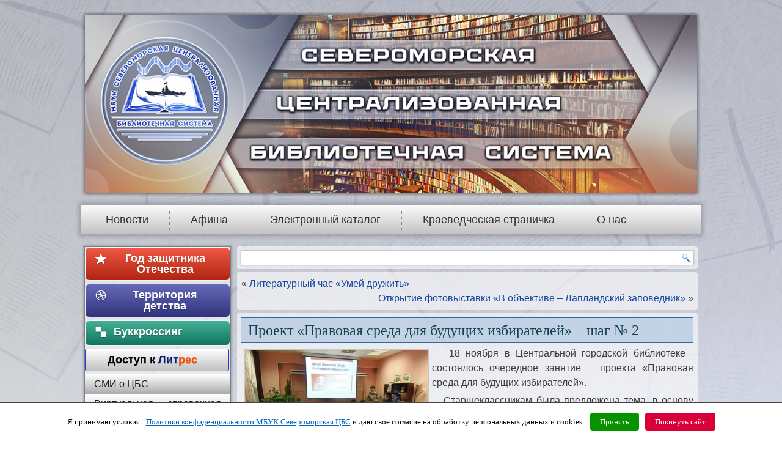

--- FILE ---
content_type: text/html; charset=UTF-8
request_url: https://sevcbs.ru/main/proekt-pravovaya-sreda-dlya-budushhih-izbirateley-shag-2/
body_size: 19141
content:
<!DOCTYPE html>
<html lang="ru-RU" prefix="og: http://ogp.me/ns#">
<head>
<meta 
	name="sputnik-verification" 
	content="UlyykFTmtwRKh9Sj"
/>
<meta name="proculture-verification" content="4c993f7c7d82bf926a3826cb44a3fe77" />
<meta charset="UTF-8" />
<title>Проект «Правовая среда для будущих избирателей» – шаг № 2 | МБУК Североморская ЦБС</title>
<!-- Created by Artisteer v4.1.0.60046 -->
<meta name="viewport" content="initial-scale = 1.0, maximum-scale = 1.0, user-scalable = no, width = device-width">
<!--[if lt IE 9]><script src="https://html5shiv.googlecode.com/svn/trunk/html5.js"></script><![endif]-->

<link rel="stylesheet" href="https://sevcbs.ru/main/wp-content/themes/Theme_1/style.css" media="screen" />
<link rel="pingback" href="https://sevcbs.ru/main/xmlrpc.php" />

<!-- This site is optimized with the Yoast SEO plugin v9.7 - https://yoast.com/wordpress/plugins/seo/ -->
<link rel="canonical" href="https://sevcbs.ru/main/proekt-pravovaya-sreda-dlya-budushhih-izbirateley-shag-2/" />
<meta property="og:locale" content="ru_RU" />
<meta property="og:type" content="article" />
<meta property="og:title" content="Проект «Правовая среда для будущих избирателей» – шаг № 2 | МБУК Североморская ЦБС" />
<meta property="og:description" content="   18 ноября в Центральной городской библиотеке   состоялось очередное занятие   проекта «Правовая среда для будущих избирателей».     Старшеклассникам была предложена тема, в основу которой легла известная сентенция древнеримских юристов «Legalitas regnorum fundamentum» («Законность – основа государства»).  В формате интеллектуальной разминки, познавательного диалога, с помощью собственных знаний и эрудиции  участники проекта знакомились с Конституцией РФ, законотворческим &hellip;" />
<meta property="og:url" content="https://sevcbs.ru/main/proekt-pravovaya-sreda-dlya-budushhih-izbirateley-shag-2/" />
<meta property="og:site_name" content="МБУК Североморская ЦБС" />
<meta property="article:tag" content="ЦГБ им. Л. Крейна" />
<meta property="article:section" content="Новости" />
<meta property="article:published_time" content="2015-11-18T08:00:07+03:00" />
<meta property="article:modified_time" content="2015-11-23T06:19:19+03:00" />
<meta property="og:updated_time" content="2015-11-23T06:19:19+03:00" />
<meta property="og:image" content="https://sevcbs.ru/main/wp-content/uploads/2015/11/Zastavka-300x225.jpg" />
<meta property="og:image:secure_url" content="https://sevcbs.ru/main/wp-content/uploads/2015/11/Zastavka-300x225.jpg" />
<meta name="twitter:card" content="summary_large_image" />
<meta name="twitter:description" content="   18 ноября в Центральной городской библиотеке   состоялось очередное занятие   проекта «Правовая среда для будущих избирателей».     Старшеклассникам была предложена тема, в основу которой легла известная сентенция древнеримских юристов «Legalitas regnorum fundamentum» («Законность – основа государства»).  В формате интеллектуальной разминки, познавательного диалога, с помощью собственных знаний и эрудиции  участники проекта знакомились с Конституцией РФ, законотворческим [&hellip;]" />
<meta name="twitter:title" content="Проект «Правовая среда для будущих избирателей» – шаг № 2 | МБУК Североморская ЦБС" />
<meta name="twitter:image" content="https://sevcbs.ru/main/wp-content/uploads/2015/11/1-Neformalnaya-otsenka-proekta-150x150.jpg" />
<script type='application/ld+json'>{"@context":"https://schema.org","@type":"Organization","url":"https://sevcbs.ru/main/","sameAs":["https://www.youtube.com/channel/UCa4dhbJ1Woo5ketdieaJ27w"],"@id":"https://sevcbs.ru/main/#organization","name":"\u041c\u0443\u043d\u0438\u0446\u0438\u043f\u0430\u043b\u044c\u043d\u043e\u0435 \u0431\u044e\u0434\u0436\u0435\u0442\u043d\u043e\u0435 \u0443\u0447\u0440\u0435\u0436\u0434\u0435\u043d\u0438\u0435 \u043a\u0443\u043b\u044c\u0442\u0443\u0440\u044b \u0421\u0435\u0432\u0435\u0440\u043e\u043c\u043e\u0440\u0441\u043a\u0430\u044f \u0446\u0435\u043d\u0442\u0440\u0430\u043b\u0438\u0437\u043e\u0432\u0430\u043d\u043d\u0430\u044f \u0431\u0438\u0431\u043b\u0438\u043e\u0442\u0435\u0447\u043d\u0430\u044f \u0441\u0438\u0441\u0442\u0435\u043c\u0430","logo":"https://sevcbs.ru/main/wp-content/uploads/2019/03/Logo.png"}</script>
<!-- / Yoast SEO plugin. -->

<link rel='dns-prefetch' href='//s.w.org' />
<link rel="alternate" type="application/rss+xml" title="МБУК Североморская ЦБС &raquo; Лента" href="https://sevcbs.ru/main/feed/" />
<link rel="alternate" type="application/rss+xml" title="МБУК Североморская ЦБС &raquo; Лента комментариев" href="https://sevcbs.ru/main/comments/feed/" />
		<script type="text/javascript">
			window._wpemojiSettings = {"baseUrl":"https:\/\/s.w.org\/images\/core\/emoji\/2.2.1\/72x72\/","ext":".png","svgUrl":"https:\/\/s.w.org\/images\/core\/emoji\/2.2.1\/svg\/","svgExt":".svg","source":{"concatemoji":"https:\/\/sevcbs.ru\/main\/wp-includes\/js\/wp-emoji-release.min.js?ver=4.7.31"}};
			!function(t,a,e){var r,n,i,o=a.createElement("canvas"),l=o.getContext&&o.getContext("2d");function c(t){var e=a.createElement("script");e.src=t,e.defer=e.type="text/javascript",a.getElementsByTagName("head")[0].appendChild(e)}for(i=Array("flag","emoji4"),e.supports={everything:!0,everythingExceptFlag:!0},n=0;n<i.length;n++)e.supports[i[n]]=function(t){var e,a=String.fromCharCode;if(!l||!l.fillText)return!1;switch(l.clearRect(0,0,o.width,o.height),l.textBaseline="top",l.font="600 32px Arial",t){case"flag":return(l.fillText(a(55356,56826,55356,56819),0,0),o.toDataURL().length<3e3)?!1:(l.clearRect(0,0,o.width,o.height),l.fillText(a(55356,57331,65039,8205,55356,57096),0,0),e=o.toDataURL(),l.clearRect(0,0,o.width,o.height),l.fillText(a(55356,57331,55356,57096),0,0),e!==o.toDataURL());case"emoji4":return l.fillText(a(55357,56425,55356,57341,8205,55357,56507),0,0),e=o.toDataURL(),l.clearRect(0,0,o.width,o.height),l.fillText(a(55357,56425,55356,57341,55357,56507),0,0),e!==o.toDataURL()}return!1}(i[n]),e.supports.everything=e.supports.everything&&e.supports[i[n]],"flag"!==i[n]&&(e.supports.everythingExceptFlag=e.supports.everythingExceptFlag&&e.supports[i[n]]);e.supports.everythingExceptFlag=e.supports.everythingExceptFlag&&!e.supports.flag,e.DOMReady=!1,e.readyCallback=function(){e.DOMReady=!0},e.supports.everything||(r=function(){e.readyCallback()},a.addEventListener?(a.addEventListener("DOMContentLoaded",r,!1),t.addEventListener("load",r,!1)):(t.attachEvent("onload",r),a.attachEvent("onreadystatechange",function(){"complete"===a.readyState&&e.readyCallback()})),(r=e.source||{}).concatemoji?c(r.concatemoji):r.wpemoji&&r.twemoji&&(c(r.twemoji),c(r.wpemoji)))}(window,document,window._wpemojiSettings);
		</script>
		<style type="text/css">
img.wp-smiley,
img.emoji {
	display: inline !important;
	border: none !important;
	box-shadow: none !important;
	height: 1em !important;
	width: 1em !important;
	margin: 0 .07em !important;
	vertical-align: -0.1em !important;
	background: none !important;
	padding: 0 !important;
}
</style>
<link rel='stylesheet' id='contact-form-7-css'  href='https://sevcbs.ru/main/wp-content/plugins/contact-form-7/includes/css/styles.css?ver=4.6' type='text/css' media='all' />
<link rel='stylesheet' id='cookielawinfo-style-css'  href='https://sevcbs.ru/main/wp-content/plugins/cookie-law-info/css/cli-style.css?ver=1.6.3' type='text/css' media='all' />
<link rel='stylesheet' id='dedo-css-css'  href='https://sevcbs.ru/main/wp-content/plugins/delightful-downloads/assets/css/delightful-downloads.min.css?ver=1.6.4' type='text/css' media='all' />
<link rel='stylesheet' id='dimage-style-css'  href='https://sevcbs.ru/main/wp-content/plugins/dimage-360/css/dimage-style.css?ver=4.7.31' type='text/css' media='all' />
<link rel='stylesheet' id='vi-style-css'  href='https://sevcbs.ru/main/wp-content/plugins/for-the-visually-impaired/css/styles.css?ver=4.7.31' type='text/css' media='all' />
<style id='vi-style-inline-css' type='text/css'>

		.vi-on-img-button{
  background: url(https://sevcbs.ru/main/wp-content/plugins/for-the-visually-impaired/img/icon_41.png) 100% 100% no-repeat;
  background-size: contain;
    display: inline-block;
    vertical-align: middle;
    height: 41px;
    width: 41px;
    text-decoration: none;
    outline: 0;
		}
#bt_widget-vi-on a {
	text-align: center;
	cursor: pointer;
	background: #dd3333;
	box-shadow: 0 -3px 0 rgba(0, 0, 0, 0.1) inset;
	border: 0 none;
	border-radius: 6px;
	overflow: hidden;
    font-size: 15px;
    padding: 13px 18px 16px;
	text-decoration: none;
	display: inline-block;
	font-family: arial;
    font-weight: 700;
	line-height: 100%;
	text-shadow: 1px 1px 0 rgba(0, 0, 0, 0.12);
	margin-top: -3px;
    color: #000000;
    border-radius: 10px;
    vertical-align:middle;

}


#bt_widget-vi-on a:hover {
	-o-box-shadow: 0 -1px 0 rgba(0, 0, 0, 0.14) inset;
	-moz-box-shadow: 0 -1px 0 rgba(0, 0, 0, 0.14) inset;
	-webkit-box-shadow: 0 -1px 0 rgba(0, 0, 0, 0.14) inset;
	box-shadow: 0 -1px 0 rgba(0, 0, 0, 0.14) inset;
	text-decoration: underline;	
}

#bt_widget-vi-on .vi_widget_img {
    vertical-align:middle;
}
#bt_widget-vi-on  {
	    position: relative;
    top: 0;
    left: 0;
    color: #000000;
    font-size: 18px;
    letter-spacing: 0;
    text-align: center;
}
.vi-close{
	vertical-align: middle;
	text-align: center;
	display: flex;
	justify-content: center;
	align-items: center;
	font-size: 16px;
	text-decoration: none;
	font-weight: bold;
	vertical-align: middle;
	word-break: break-all;
    word-wrap: break-word;

}
.bt_widget-vi{
	vertical-align: middle;
	text-align: center;
	
}
		
		
</style>
<link rel='stylesheet' id='taxonomy-image-plugin-public-css'  href='https://sevcbs.ru/main/wp-content/plugins/taxonomy-images/css/style.css?ver=0.9.6' type='text/css' media='screen' />
<link rel='stylesheet' id='wp-polls-css'  href='https://sevcbs.ru/main/wp-content/plugins/wp-polls/polls-css.css?ver=2.73.2' type='text/css' media='all' />
<style id='wp-polls-inline-css' type='text/css'>
.wp-polls .pollbar {
	margin: 1px;
	font-size: 6px;
	line-height: 8px;
	height: 8px;
	background-image: url('https://sevcbs.ru/main/wp-content/plugins/wp-polls/images/default/pollbg.gif');
	border: 1px solid #c8c8c8;
}

</style>
<link rel='stylesheet' id='wp-syntax-css-css'  href='https://sevcbs.ru/main/wp-content/plugins/wp-syntax/css/wp-syntax.css?ver=1.1' type='text/css' media='all' />
<link rel='stylesheet' id='addtoany-css'  href='https://sevcbs.ru/main/wp-content/plugins/add-to-any/addtoany.min.css?ver=1.14' type='text/css' media='all' />
<!--[if lte IE 7]>
<link rel='stylesheet' id='style.ie7.css-css'  href='https://sevcbs.ru/main/wp-content/themes/Theme_1/style.ie7.css?ver=4.7.31' type='text/css' media='screen' />
<![endif]-->
<link rel='stylesheet' id='style.responsive.css-css'  href='https://sevcbs.ru/main/wp-content/themes/Theme_1/style.responsive.css?ver=4.7.31' type='text/css' media='all' />
<link rel='stylesheet' id='otw-shortcode-general_foundicons-css'  href='https://sevcbs.ru/main/wp-content/plugins/buttons-shortcode-and-widget//include/otw_components/otw_shortcode/css/general_foundicons.css?ver=4.7.31' type='text/css' media='all' />
<link rel='stylesheet' id='otw-shortcode-social_foundicons-css'  href='https://sevcbs.ru/main/wp-content/plugins/buttons-shortcode-and-widget//include/otw_components/otw_shortcode/css/social_foundicons.css?ver=4.7.31' type='text/css' media='all' />
<link rel='stylesheet' id='otw-shortcode-css'  href='https://sevcbs.ru/main/wp-content/plugins/buttons-shortcode-and-widget//include/otw_components/otw_shortcode/css/otw_shortcode.css?ver=4.7.31' type='text/css' media='all' />
<link rel='stylesheet' id='adv-spoiler-css'  href='https://sevcbs.ru/main/wp-content/plugins/advanced-spoiler/css/advanced-spoiler.css?ver=2.02' type='text/css' media='all' />
<link rel='stylesheet' id='jq_ui_css-css'  href='https://sevcbs.ru/main/wp-content/plugins/ajax-event-calendar/css/jquery-ui-1.8.16.custom.css?ver=1.8.16' type='text/css' media='all' />
<link rel='stylesheet' id='custom-css'  href='https://sevcbs.ru/main/wp-content/plugins/ajax-event-calendar/css/custom.css?ver=1.0.4' type='text/css' media='all' />
<link rel='stylesheet' id='catalog-style-css'  href='https://sevcbs.ru/main/wp-content/plugins/goods-catalog/style/catalog-style.css?ver=4.7.31' type='text/css' media='all' />
<link rel='stylesheet' id='lightboxStyle-css'  href='https://sevcbs.ru/main/wp-content/plugins/lightbox-plus/css/elegant/colorbox.min.css?ver=2.7.2' type='text/css' media='screen' />
<script>if (document.location.protocol != "https:") {document.location = document.URL.replace(/^http:/i, "https:");}</script><script type='text/javascript' src='https://sevcbs.ru/main/wp-content/themes/Theme_1/jquery.js?ver=4.7.31'></script>
<script type='text/javascript' src='https://sevcbs.ru/main/wp-content/plugins/add-to-any/addtoany.min.js?ver=1.0'></script>
<script type='text/javascript'>
/* <![CDATA[ */
var Cli_Data = {"nn_cookie_ids":null};
/* ]]> */
</script>
<script type='text/javascript' src='https://sevcbs.ru/main/wp-content/plugins/cookie-law-info/js/cookielawinfo.js?ver=1.6.3'></script>
<script type='text/javascript' src='https://sevcbs.ru/main/wp-content/plugins/dimage-360/js/photo-sphere-viewer.min.js?ver=1'></script>
<script type='text/javascript' src='https://sevcbs.ru/main/wp-content/plugins/dimage-360/js/three.min.js?ver=1'></script>
<script type='text/javascript' src='https://sevcbs.ru/main/wp-content/plugins/for-the-visually-impaired/js/js.cookie.js?ver=2.1.0'></script>
<script type='text/javascript'>
/* <![CDATA[ */
var js_vi_script = {"txt_size":"16","sxema":"1","image":"2","font":"1","kerning":"0","line":"0","allbackgrnd":"1","reload_page":"0","auto_p_on":"","scrool_panel":"","btxt":"\u0412\u0435\u0440\u0441\u0438\u044f \u0434\u043b\u044f \u0441\u043b\u0430\u0431\u043e\u0432\u0438\u0434\u044f\u0449\u0438\u0445","btxt2":"\u0412\u0435\u0440\u043d\u0443\u0442\u044c\u0441\u044f \u0432 \u043e\u0431\u044b\u0447\u043d\u044b\u0439 \u0440\u0435\u0436\u0438\u043c","btxtcolor":"#000000","bcolor":"#dd3333","img_close2":"<img src=\"https:\/\/sevcbs.ru\/main\/wp-content\/plugins\/for-the-visually-impaired\/img\/icon_41x.png\" class=\"vi_widget_img\">","razmer_images":"","fs_title1":"\u041c\u0430\u043b\u0435\u043d\u044c\u043a\u0438\u0439 \u0440\u0430\u0437\u043c\u0435\u0440 \u0448\u0440\u0438\u0444\u0442\u0430","fs_title2":"\u0423\u043c\u0435\u043d\u044c\u0448\u0435\u043d\u043d\u044b\u0439 \u0440\u0430\u0437\u043c\u0435\u0440 \u0448\u0440\u0438\u0444\u0442\u0430","fs_title3":"\u041d\u043e\u0440\u043c\u0430\u043b\u044c\u043d\u044b\u0439 \u0440\u0430\u0437\u043c\u0435\u0440 \u0448\u0440\u0438\u0444\u0442\u0430","fs_title4":"\u0423\u0432\u0435\u043b\u0438\u0447\u0435\u043d\u043d\u044b\u0439 \u0440\u0430\u0437\u043c\u0435\u0440 \u0448\u0440\u0438\u0444\u0442\u0430","fs_title5":"\u0411\u043e\u043b\u044c\u0448\u043e\u0439 \u0440\u0430\u0437\u043c\u0435\u0440 \u0448\u0440\u0438\u0444\u0442\u0430","sxem_title":"\u0426","sxem_title1":"\u0426\u0432\u0435\u0442\u043e\u0432\u0430\u044f \u0441\u0445\u0435\u043c\u0430: \u0427\u0435\u0440\u043d\u044b\u043c \u043f\u043e \u0431\u0435\u043b\u043e\u043c\u0443","sxem_title2":"\u0426\u0432\u0435\u0442\u043e\u0432\u0430\u044f \u0441\u0445\u0435\u043c\u0430: \u0411\u0435\u043b\u044b\u043c \u043f\u043e \u0447\u0435\u0440\u043d\u043e\u043c\u0443","sxem_title3":"\u0426\u0432\u0435\u0442\u043e\u0432\u0430\u044f \u0441\u0445\u0435\u043c\u0430: \u0422\u0435\u043c\u043d\u043e-\u0441\u0438\u043d\u0438\u043c \u043f\u043e \u0433\u043e\u043b\u0443\u0431\u043e\u043c\u0443","sxem_title4":"\u0426\u0432\u0435\u0442\u043e\u0432\u0430\u044f \u0441\u0445\u0435\u043c\u0430: \u041a\u043e\u0440\u0438\u0447\u043d\u0435\u0432\u044b\u043c \u043f\u043e \u0431\u0435\u0436\u0435\u0432\u043e\u043c\u0443","sxem_title5":"\u0426\u0432\u0435\u0442\u043e\u0432\u0430\u044f \u0441\u0445\u0435\u043c\u0430: \u0417\u0435\u043b\u0435\u043d\u044b\u043c \u043f\u043e \u0442\u0435\u043c\u043d\u043e-\u043a\u043e\u0440\u0438\u0447\u043d\u0435\u0432\u043e\u043c\u0443","img_title_on":"\u0412\u043a\u043b\u044e\u0447\u0438\u0442\u044c \u0438\u0437\u043e\u0431\u0440\u0430\u0436\u0435\u043d\u0438\u044f","img_title_gs":"\u0427\u0435\u0440\u043d\u043e-\u0431\u0435\u043b\u044b\u0435 \u0438\u0437\u043e\u0431\u0440\u0430\u0436\u0435\u043d\u0438\u044f","img_title_off":"\u041e\u0442\u043a\u043b\u044e\u0447\u0438\u0442\u044c \u0438\u0437\u043e\u0431\u0440\u0430\u0436\u0435\u043d\u0438\u044f","setting_title":"\u041d\u0430\u0441\u0442\u0440\u043e\u0439\u043a\u0438","close_title":"\u0412\u0435\u0440\u043d\u0443\u0442\u044c\u0441\u044f \u0432 \u043e\u0431\u044b\u0447\u043d\u044b\u0439 \u0440\u0435\u0436\u0438\u043c","settings_title":"\u041d\u0430\u0441\u0442\u0440\u043e\u0439\u043a\u0438 \u0448\u0440\u0438\u0444\u0442\u0430","setfont_title":"\u0412\u044b\u0431\u0435\u0440\u0438\u0442\u0435 \u0448\u0440\u0438\u0444\u0442","setsplet":"\u0418\u043d\u0442\u0435\u0440\u0432\u0430\u043b \u043c\u0435\u0436\u0434\u0443 \u0431\u0443\u043a\u0432\u0430\u043c\u0438","setspline":"\u0418\u043d\u0442\u0435\u0440\u0432\u0430\u043b \u043c\u0435\u0436\u0434\u0443 \u0441\u0442\u0440\u043e\u043a\u0430\u043c\u0438","standart":"\u0421\u0442\u0430\u043d\u0434\u0430\u0440\u0442\u043d\u044b\u0439","average":"\u0421\u0440\u0435\u0434\u043d\u0438\u0439","big":"\u0411\u043e\u043b\u044c\u0448\u043e\u0439","sel_sxem":"\u0412\u044b\u0431\u043e\u0440 \u0446\u0432\u0435\u0442\u043e\u0432\u043e\u0439 \u0441\u0445\u0435\u043c\u044b","closepanel":"\u0417\u0430\u043a\u0440\u044b\u0442\u044c \u043f\u0430\u043d\u0435\u043b\u044c","defsetpanel":"\u0412\u0435\u0440\u043d\u0443\u0442\u044c \u0441\u0442\u0430\u043d\u0434\u0430\u0440\u0442\u043d\u044b\u0435 \u043d\u0430\u0441\u0442\u0440\u043e\u0439\u043a\u0438","noimgdescr":"\u043d\u0435\u0442 \u043e\u043f\u0438\u0441\u0430\u043d\u0438\u044f \u043a \u0438\u0437\u043e\u0431\u0440\u0430\u0436\u0435\u043d\u0438\u044e","picture":"\u0418\u0437\u043e\u0431\u0440\u0430\u0436\u0435\u043d\u0438\u0435"};
/* ]]> */
</script>
<script type='text/javascript' src='https://sevcbs.ru/main/wp-content/plugins/for-the-visually-impaired/js/js.for.the.visually.impaired.js?ver=0.53'></script>
<script type='text/javascript' src='https://sevcbs.ru/main/wp-content/themes/Theme_1/jquery-migrate-1.1.1.js?ver=4.7.31'></script>
<script type='text/javascript' src='https://sevcbs.ru/main/wp-content/themes/Theme_1/script.js?ver=4.7.31'></script>
<script type='text/javascript' src='https://sevcbs.ru/main/wp-content/themes/Theme_1/script.responsive.js?ver=4.7.31'></script>
<script type='text/javascript' src='https://sevcbs.ru/main/wp-content/plugins/advanced-spoiler/js/jquery-spoiler.js?ver=2.02'></script>
<link rel='https://api.w.org/' href='https://sevcbs.ru/main/wp-json/' />
<link rel="EditURI" type="application/rsd+xml" title="RSD" href="https://sevcbs.ru/main/xmlrpc.php?rsd" />
<link rel="wlwmanifest" type="application/wlwmanifest+xml" href="https://sevcbs.ru/main/wp-includes/wlwmanifest.xml" /> 
<link rel='shortlink' href='https://sevcbs.ru/main/?p=4391' />
<link rel="alternate" type="application/json+oembed" href="https://sevcbs.ru/main/wp-json/oembed/1.0/embed?url=https%3A%2F%2Fsevcbs.ru%2Fmain%2Fproekt-pravovaya-sreda-dlya-budushhih-izbirateley-shag-2%2F" />
<link rel="alternate" type="text/xml+oembed" href="https://sevcbs.ru/main/wp-json/oembed/1.0/embed?url=https%3A%2F%2Fsevcbs.ru%2Fmain%2Fproekt-pravovaya-sreda-dlya-budushhih-izbirateley-shag-2%2F&#038;format=xml" />

<script data-cfasync="false">
window.a2a_config=window.a2a_config||{};a2a_config.callbacks=[];a2a_config.overlays=[];a2a_config.templates={};a2a_localize = {
	Share: "Отправить",
	Save: "Сохранить",
	Subscribe: "Подписаться",
	Email: "Email",
	Bookmark: "В закладки!",
	ShowAll: "Показать все",
	ShowLess: "Показать остальное",
	FindServices: "Найти сервис(ы)",
	FindAnyServiceToAddTo: "Найти сервис и добавить",
	PoweredBy: "Работает на",
	ShareViaEmail: "Share via email",
	SubscribeViaEmail: "Subscribe via email",
	BookmarkInYourBrowser: "Добавить в закладки",
	BookmarkInstructions: "Press Ctrl+D or \u2318+D to bookmark this page",
	AddToYourFavorites: "Добавить в Избранное",
	SendFromWebOrProgram: "Send from any email address or email program",
	EmailProgram: "Email program",
	More: "More&#8230;"
};

(function(d,s,a,b){a=d.createElement(s);b=d.getElementsByTagName(s)[0];a.async=1;a.src="https://static.addtoany.com/menu/page.js";b.parentNode.insertBefore(a,b);})(document,"script");
</script>
<meta name="DMSGuestbook" content="1.17.5" />
<link rel="stylesheet" href="https://sevcbs.ru/main/wp-content/plugins/dmsguestbook/dmsguestbook.css" type="text/css" media="screen" /><!-- PanoPress [1.3] -->
<script type="text/javascript">
pp_oppp=false;
pb_options={"fullscreen":true,"fade":true,"animate":true,"shadow":true,"width":"640px","height":"480px","style":{"box":"pb-light","overlay":"pb-light-overlay"},"galleries":false,"resize":1};
</script>
<script type="text/javascript"  src="https://sevcbs.ru/main/wp-content/plugins/panopress/js/panopress.js?v=1.3"></script>
<link rel="stylesheet" type="text/css" media="all" href="https://sevcbs.ru/main/wp-content/plugins/panopress/css/panopress.css?v=1.3" />	
<!-- /PanoPress -->
<script type="text/javascript">
	window._se_plugin_version = '8.1.6';
</script>
<link rel="shortcut icon" href="https://sevcbs.ru/main/wp-content/themes/Theme_1/favicon.png" />


<link rel="icon" href="https://sevcbs.ru/main/wp-content/uploads/2019/02/cropped-15-32x32.png" sizes="32x32" />
<link rel="icon" href="https://sevcbs.ru/main/wp-content/uploads/2019/02/cropped-15-192x192.png" sizes="192x192" />
<link rel="apple-touch-icon-precomposed" href="https://sevcbs.ru/main/wp-content/uploads/2019/02/cropped-15-180x180.png" />
<meta name="msapplication-TileImage" content="https://sevcbs.ru/main/wp-content/uploads/2019/02/cropped-15-270x270.png" />

<script src="https://culturaltracking.ru/static/js/spxl.js?pixelId=5430" data-pixel-id="5430"></script>
</head>

    <script type="text/javascript">
       (function(d, t, p) {
           var j = d.createElement(t); j.async = true; j.type = "text/javascript";
           j.src = ("https:" == p ? "https:" : "http:") + "//stat.sputnik.ru/cnt.js";
           var s = d.getElementsByTagName(t)[0]; s.parentNode.insertBefore(j, s);
       })(document, "script", document.location.protocol);
    </script>

<body class="post-template-default single single-post postid-4391 single-format-standard">
<div id="art-main">

<header class="art-header">

    <div class="art-shapes">
        
            </div>






                
                    
</header>

<nav class="art-nav">
    
<ul class="art-hmenu menu-2">
	<li class="menu-item-15"><a title="Новости" href="https://sevcbs.ru/main/">Новости</a>
	</li>
	<li class="menu-item-52681"><a title="Афиша" href="https://sevcbs.ru/main/afisha-6/">Афиша</a>
	</li>
	<li class="menu-item-20461"><a title="Электронный каталог" href="https://sevcbs.ru/main/elektronnyiy-katalog-mbuk-severomorskaya-tsbs/">Электронный каталог</a>
	</li>
	<li class="menu-item-97"><a title="Краеведческая страничка" href="https://sevcbs.ru/main/kraevedcheskaya-stranicha/">Краеведческая страничка</a>
	<ul>
		<li class="menu-item-29969"><a title="Интерактивная карта Североморска" href="https://sevcbs.ru/main/kraevedcheskaya-stranicha/interaktivnaya-karta-severomorska/">Интерактивная карта Североморска</a>
		</li>
		<li class="menu-item-48000"><a title="«PRO Город»: радиопрограмма" href="https://sevcbs.ru/main/kraevedcheskaya-stranicha/pro-gorod/">«PRO Город»: радиопрограмма</a>
		</li>
		<li class="menu-item-7368"><a title="Североморску – 70!" href="https://sevcbs.ru/main/kraevedcheskaya-stranicha/severomorsku-65-2/">Североморску – 70!</a>
		</li>
		<li class="menu-item-1162"><a title="Виртуальная выставка автографов" href="https://sevcbs.ru/main/kraevedcheskaya-stranicha/123-2/">Виртуальная выставка автографов</a>
		</li>
		<li class="menu-item-841"><a title="Памятные даты Североморска" href="https://sevcbs.ru/main/kraevedcheskaya-stranicha/pamyatnyie-datyi-severomorska-2/">Памятные даты Североморска</a>
		</li>
		<li class="menu-item-179"><a title="Наши издания о крае" href="https://sevcbs.ru/main/kraevedcheskaya-stranicha/nashi-izdaniya-o-krae/">Наши издания о крае</a>
		</li>
		<li class="menu-item-852"><a title="Улицы Североморска" href="https://sevcbs.ru/main/kraevedcheskaya-stranicha/ulitsyi-severomorska/">Улицы Североморска</a>
		</li>
		<li class="menu-item-2523"><a title="Литературный Североморск" href="https://sevcbs.ru/main/kraevedcheskaya-stranicha/literaturnyiy-severomorsk/">Литературный Североморск</a>
		</li>
		<li class="menu-item-866"><a title="Североморск в Интернет" href="https://sevcbs.ru/main/kraevedcheskaya-stranicha/severomorsk-v-internet/">Североморск в Интернет</a>
		</li>
	</ul>
	</li>
	<li class="menu-item-10"><a title="О нас" href="https://sevcbs.ru/main/o-nas/">О нас</a>
	<ul>
		<li class="menu-item-6546"><a title="О коррупции" href="https://sevcbs.ru/main/o-nas/o-korruptsii/">О коррупции</a>
		</li>
		<li class="menu-item-5796"><a title="Документы" href="https://sevcbs.ru/main/o-nas/dokumentyi-2/">Документы</a>
		</li>
		<li class="menu-item-52818"><a title="Материально-техническое обеспечение" href="https://sevcbs.ru/main/materialno-tehnicheskoe-obespechenie/">Материально-техническое обеспечение</a>
		</li>
		<li class="menu-item-17441"><a title="Виртуальный тур" href="https://sevcbs.ru/main/virtualnyiy-tur/">Виртуальный тур</a>
		</li>
		<li class="menu-item-11328"><a title="Наши грамоты и дипломы" href="https://sevcbs.ru/main/o-nas/gramotyi-i-diplomyi/">Наши грамоты и дипломы</a>
		</li>
		<li class="menu-item-6593"><a title="Библиотеки на карте" href="https://sevcbs.ru/main/o-nas/kak-nas-nayti/">Библиотеки на карте</a>
		</li>
		<li class="menu-item-19446"><a title="Администрация ЦБС" href="https://sevcbs.ru/main/o-nas/administratsiya/">Администрация ЦБС</a>
		</li>
		<li class="menu-item-2528"><a title="Городские библиотеки" href="https://sevcbs.ru/main/o-nas/biblioteki/gorodskie-biblioteki/">Городские библиотеки</a>
		</li>
		<li class="menu-item-2533"><a title="Детские библиотеки" href="https://sevcbs.ru/main/o-nas/biblioteki/detskie-biblioteki/">Детские библиотеки</a>
		</li>
		<li class="menu-item-2534"><a title="Сельские библиотеки" href="https://sevcbs.ru/main/o-nas/biblioteki/selskie-biblioteki/">Сельские библиотеки</a>
		</li>
		<li class="menu-item-2827"><a title="Клубы" href="https://sevcbs.ru/main/o-nas/klubyi/">Клубы</a>
		</li>
		<li class="menu-item-5842"><a title="Центры" href="https://sevcbs.ru/main/o-nas/tsentryi/">Центры</a>
		</li>
		<li class="menu-item-5843"><a title="Мини-музеи" href="https://sevcbs.ru/main/o-nas/mini-muzei/">Мини-музеи</a>
		</li>
		<li class="menu-item-5844"><a title="Кукольный театр" href="https://sevcbs.ru/main/o-nas/kukolnyiy-teatr/">Кукольный театр</a>
		</li>
	</ul>
	</li>
</ul>
 
    </nav>
<div class="art-sheet clearfix">
            <div class="art-layout-wrapper">
                <div class="art-content-layout">
                    <div class="art-content-layout-row">
                        

<div class="art-layout-cell art-sidebar1"><div  id="vmenuwidget-2" class="art-vmenublock clearfix">
        <div class="art-vmenublockcontent"><a href="https://sevcbs.ru/main/75-let-pobedyi/" class="large gpr-button square otw-button" style="background-color: #eb3017; border-color: #faf5fa;"><i class="general foundicon-star"></i>Год защитника Отечества</a><a href="https://sevcbs.ru/child" class="large otw-blue gpr-button square otw-button" style="background-color: #4045a6; border-color: #f7eff7;"><i class="social foundicon-dribbble"></i>    Территория детства</a><a href="https://sevcbs.ru/main/bukkrossing/" class="large gpr-button square otw-button" style="background-color: #179c7d; border-color: #f7f2f7;"><i class="social foundicon-delicious"></i>&nbsp;Бyккpoccинг&nbsp;&nbsp;&nbsp;&nbsp;&nbsp;&nbsp;&nbsp;&nbsp;&nbsp;&nbsp;&nbsp;&nbsp;</a><a href="https://sevcbs.ru/main/dostup-k-litres/" class="large radius right-icon otw-button" style="background-color: #ffffff; border-color: #2434e0; color: #000000 !important;" target="_blank">&nbsp;&nbsp;&nbsp;&nbsp;Доступ к  <span style='color: #0a1e77'>Лит</span><span style='color: #ff4e00'>рес</span>&nbsp;&nbsp;&nbsp;&nbsp;&nbsp;&nbsp;&nbsp;</a>
<ul class="art-vmenu">
	<li class="menu-item-25845"><a title="СМИ о ЦБС" href="https://sevcbs.ru/main/smi-o-tsbs/">СМИ о ЦБС</a>
	<ul>
		<li class="menu-item-25846"><a title="Телевидение о ЦБС" href="https://sevcbs.ru/main/smi-o-tsbs/televidenie-o-nas/">Телевидение о ЦБС</a>
		</li>
		<li class="menu-item-25847"><a title="ЦБС на страницах газет и журналов" href="https://sevcbs.ru/main/smi-o-tsbs/severomorskaya-tsbs-na-stranitsah-gazet-i-zhurnalov/">ЦБС на страницах газет и журналов</a>
		</li>
		<li class="menu-item-35114"><a title="Библиотеки на радиоволне" href="https://sevcbs.ru/main/smi-o-tsbs/biblioteki-na-radiovolne/">Библиотеки на радиоволне</a>
		</li>
	</ul>
	</li>
	<li class="menu-item-2680"><a title="Виртуальная справочная служба" href="https://sevcbs.ru/main/virtualnaya-spravochnaya-sluzhba/">Виртуальная справочная служба</a>
	</li>
	<li class="menu-item-6614"><a title="Продление книг on-line" href="https://sevcbs.ru/main/prodlenie-knig-on-line/">Продление книг on-line</a>
	</li>
	<li class="menu-item-1173"><a title="Справочная служба русского языка" href="https://sevcbs.ru/main/spravochnaya-sluzhba-russkogo-yazyika/">Справочная служба русского языка</a>
	</li>
	<li class="menu-item-5169"><a title="Электронный читальный зал" href="https://sevcbs.ru/main/catalog/">Электронный читальный зал</a>
	</li>
	<li class="menu-item-208"><a title="Библиограф консультирует" href="https://sevcbs.ru/main/bibliograf-konsultiruet/">Библиограф консультирует</a>
	</li>
	<li class="menu-item-23245"><a title="Информационные ресурсы" href="https://sevcbs.ru/main/informatsionnyie-resursyi/">Информационные ресурсы</a>
	<ul>
		<li class="menu-item-23226"><a title="Архив «Североморские вести» 1976-2008 гг." href="https://sevcbs.ru/main/informatsionnyie-resursyi/arhiv-severomorskie-vesti-1976-2008-gg/">Архив «Североморские вести» 1976-2008&hellip;</a>
		</li>
		<li class="menu-item-2737"><a title="Каталог периодических изданий" href="https://sevcbs.ru/main/informatsionnyie-resursyi/katalog-periodicheskih-izdaniy/">Каталог периодических изданий</a>
		</li>
		<li class="menu-item-2933"><a title="Библиографические БД" href="https://sevcbs.ru/main/informatsionnyie-resursyi/bibliograficheskie-bd/">Библиографические БД</a>
		</li>
		<li class="menu-item-2934"><a title="Полнотекстовые УБД" href="https://sevcbs.ru/main/informatsionnyie-resursyi/polnotekstovyie-ubd/">Полнотекстовые УБД</a>
		</li>
		<li class="menu-item-2935"><a title="Наши издания" href="https://sevcbs.ru/main/informatsionnyie-resursyi/nashi-izdaniya/">Наши издания</a>
		</li>
		<li class="menu-item-7730"><a title="Информационные ресурсы открытого доступа" href="https://sevcbs.ru/main/informatsionnyie-resursyi-seti-internet/">Информационные ресурсы открытого доступа</a>
		</li>
	</ul>
	</li>
	<li class="menu-item-11007"><a title="Литературные проекты" href="https://sevcbs.ru/main/literaturnyie-proektyi/">Литературные проекты</a>
	</li>
	<li class="menu-item-600"><a title="Календарь" href="https://sevcbs.ru/main/kalendar/">Календарь</a>
	</li>
	<li class="menu-item-19234"><a title="Советуем прочитать" href="https://sevcbs.ru/main/sovetuem-prochitat/">Советуем прочитать</a>
	</li>
	<li class="menu-item-203"><a title="Виртуальные выставки" href="https://sevcbs.ru/main/virtualnyie-vyistavki/">Виртуальные выставки</a>
	</li>
	<li class="menu-item-7712"><a title="Гостевая книга" href="https://sevcbs.ru/main/gostevaya-kniga/">Гостевая книга</a>
	</li>
	<li class="menu-item-241"><a title="Услуги" href="https://sevcbs.ru/main/uslugi/">Услуги</a>
	</li>
	<li class="menu-item-17545"><a title="Комплектуем вместе" href="https://sevcbs.ru/main/komplektuem-vmeste/">Комплектуем вместе</a>
	</li>
	<li class="menu-item-182"><a title="Полезные ссылки" href="https://sevcbs.ru/main/poleznyie-ssyilki/">Полезные ссылки</a>
	</li>
	<li class="menu-item-16525"><a title="Доступная среда" href="https://sevcbs.ru/main/dostupnaya-sreda/">Доступная среда</a>
	</li>
	<li class="menu-item-18139"><a title="Карта сайта" href="https://sevcbs.ru/main/karta-sayta/">Карта сайта</a>
	</li>
	<li class="menu-item-52815"><a title="Часто задаваемые вопросы" href="https://sevcbs.ru/main/chasto-zadavaemyie-voprosyi/">Часто задаваемые вопросы</a>
	</li>
</ul>
</div>
</div><div  id="wp_vi_plugin-2" class="art-block widget widget_wp_vi_plugin  clearfix">
        <div class="art-blockcontent"><div id="bt_widget-vi-on" class="bt_widget-vi"><a itemprop="Copy" href="#" class="bt_widget-vi-on"><span class="vi-on-img-button"></span> Версия для слабовидящих</a></div></div>
</div><div  id="text-10" class="art-block widget widget_text  clearfix">
        <div class="art-blockcontent"><a href="https://muzaticket.ru/iframe/organizations/organization-mbuk-severomorskaya-centralizovannaya-bibliotechnaya-sistema-166796" class="large otw-aqua square right-icon otw-button">КУПИТЬ БИЛЕТ <img src="https://sevcbs.ru/main/wp-content/uploads/2023/02/Long_color1.png"></a>			<div class="textwidget"><p><script type="text/javascript" src="https://pro.culture.ru/scripts/widgets/api.js?5979"></script> </p>
<div id="eipsk-eventslist"></div>
<p><!-- EIPSK Widget --><br />
<script type="text/javascript">
	EIPSK.Widgets.Inline('knvchssp7729h037', 'eipsk-eventslist');
</script></p>
</div>
		</div>
</div><div  id="categories-2" class="art-block widget widget_categories  clearfix">
        <div class="art-blockheader">
            <div class="t">Рубрики</div>
        </div><div class="art-blockcontent">		<ul>
	<li class="cat-item cat-item-1"><a href="https://sevcbs.ru/main/category/bez-rubriki/" >Без рубрики</a>
</li>
	<li class="cat-item cat-item-12"><a href="https://sevcbs.ru/main/category/knizhnyie-novinki/" >Книжные новинки</a>
</li>
	<li class="cat-item cat-item-27"><a href="https://sevcbs.ru/main/category/konkursyi/" >Конкурсы</a>
</li>
	<li class="cat-item cat-item-24"><a href="https://sevcbs.ru/main/category/novinki-zhurnalnoy-prozyi/" >Новинки журнальной прозы</a>
</li>
	<li class="cat-item cat-item-3"><a href="https://sevcbs.ru/main/category/novosti/" >Новости</a>
</li>
	<li class="cat-item cat-item-169"><a href="https://sevcbs.ru/main/category/obyavleniya/" >Объявления</a>
</li>
		</ul>
</div>
</div><div  id="text-6" class="art-block widget widget_text  clearfix">
        <div class="art-blockheader">
            <div class="t">Метки</div>
        </div><div class="art-blockcontent">			<div class="textwidget"><p><b><a href="https://sevcbs.ru/main/tag/tsgb/"><font color="#5BAE81">ЦГБ им.Л.Крейна</font></a></b><br />
<b><a href="https://sevcbs.ru/main/tag/tsdb/"><font color="#0a83bf">ЦДБ им.С.Михалкова</font></a></b><br />
<b><a href="https://sevcbs.ru/main/tag/sgb-1/"><font color="#5BAE81">СГБ 1 им.Е.Гулидова</font></a> </b><br />
<b><a href="https://sevcbs.ru/main/tag/sgb/"><font color="#0a83bf">СГБ</font></a></b>    <b><a href="https://sevcbs.ru/main/tag/sgb-2/"><font color="#5BAE81">СГБ 2 им.В.Панюшкина</font></a></b>        <b> <a href="https://sevcbs.ru/main/tag/sgb-4/"><font color="#0a83bf">СГБ 4</font></a></b>     <b> <a href="https://sevcbs.ru/main/tag/sdb-1/"><font color="#5BAE81">СДБ 1</font></a></b>            <b><a href="https://sevcbs.ru/main/tag/sdb-2/"><font color="#0a83bf"> СДБ 2</font></a></b> <b><a href="https://sevcbs.ru/main/tag/ssb-3/"><font color="#5BAE81">ССБ 3</font></a></b>       <b><a href="https://sevcbs.ru/main/tag/shhsb/"><font color="#0a83bf">ЩСБ</font></a></b> <b><a href="https://sevcbs.ru/main/tag/kollegam/"><font color="#5BAE81">Коллегам</font></a></b><br />
<b><a href="https://sevcbs.ru/main/tag/tsentr-ekologicheskogo-prosveshheniya-tsgb/"><font color="#0a83bf">Центр экологич.просвещения</font></a></b><b><a href="https://sevcbs.ru/main/tag/nedelya-bezopasnogo-runeta/"><font color="#5BAE81"><br />
Неделя безопасного Рунета</font></a></b><br />
<b><a href="https://sevcbs.ru/main/tag/pravovoy-likbez/"><font color="#0a83bf">«Правовой ликбез»</font></a></b><b><a href="https://sevcbs.ru/main/tag/aktsiya/"><br />
<font color="#5BAE81">Акции</font></a></b>  <b><a href="https://sevcbs.ru/main/tag/konkurs/"><font color="#0a83bf">Конкурсы</font></a></b><br />
<b><a href="https://sevcbs.ru/main/tag/klub-barents-sosedi/"><font color="#5BAE81">Клуб «Гольфстрим»</font></a></b><br />
<b><a href="https://sevcbs.ru/main/tag/knigi-moey-zhizni/"><font color="#0a83bf">Книги моей жизни</font></a></b><br />
<b><a href="https://sevcbs.ru/main/tag/litmost/"><font color="#5BAE81">#ЛитМост</font></a></b><br />
<b><a href="https://sevcbs.ru/main/tag/medlennyie-chteniya"><font color="#0a83bf">#Медленные чтения</font></a></b></p>
</div>
		</div>
</div><div  id="archives-2" class="art-block widget widget_archive  clearfix">
        <div class="art-blockheader">
            <div class="t">Архивы</div>
        </div><div class="art-blockcontent">		<label class="screen-reader-text" for="archives-dropdown-2">Архивы</label>
		<select id="archives-dropdown-2" name="archive-dropdown" onchange='document.location.href=this.options[this.selectedIndex].value;'>
			
			<option value="">Выберите месяц</option>
				<option value='https://sevcbs.ru/main/2026/01/'> Январь 2026 </option>
	<option value='https://sevcbs.ru/main/2025/12/'> Декабрь 2025 </option>
	<option value='https://sevcbs.ru/main/2025/11/'> Ноябрь 2025 </option>
	<option value='https://sevcbs.ru/main/2025/10/'> Октябрь 2025 </option>
	<option value='https://sevcbs.ru/main/2025/09/'> Сентябрь 2025 </option>
	<option value='https://sevcbs.ru/main/2025/08/'> Август 2025 </option>
	<option value='https://sevcbs.ru/main/2025/07/'> Июль 2025 </option>
	<option value='https://sevcbs.ru/main/2025/06/'> Июнь 2025 </option>
	<option value='https://sevcbs.ru/main/2025/05/'> Май 2025 </option>
	<option value='https://sevcbs.ru/main/2025/04/'> Апрель 2025 </option>
	<option value='https://sevcbs.ru/main/2025/03/'> Март 2025 </option>
	<option value='https://sevcbs.ru/main/2025/02/'> Февраль 2025 </option>
	<option value='https://sevcbs.ru/main/2025/01/'> Январь 2025 </option>
	<option value='https://sevcbs.ru/main/2024/12/'> Декабрь 2024 </option>
	<option value='https://sevcbs.ru/main/2024/11/'> Ноябрь 2024 </option>
	<option value='https://sevcbs.ru/main/2024/10/'> Октябрь 2024 </option>
	<option value='https://sevcbs.ru/main/2024/09/'> Сентябрь 2024 </option>
	<option value='https://sevcbs.ru/main/2024/08/'> Август 2024 </option>
	<option value='https://sevcbs.ru/main/2024/07/'> Июль 2024 </option>
	<option value='https://sevcbs.ru/main/2024/06/'> Июнь 2024 </option>
	<option value='https://sevcbs.ru/main/2024/05/'> Май 2024 </option>
	<option value='https://sevcbs.ru/main/2024/04/'> Апрель 2024 </option>
	<option value='https://sevcbs.ru/main/2024/03/'> Март 2024 </option>
	<option value='https://sevcbs.ru/main/2024/02/'> Февраль 2024 </option>
	<option value='https://sevcbs.ru/main/2024/01/'> Январь 2024 </option>
	<option value='https://sevcbs.ru/main/2023/12/'> Декабрь 2023 </option>
	<option value='https://sevcbs.ru/main/2023/11/'> Ноябрь 2023 </option>
	<option value='https://sevcbs.ru/main/2023/10/'> Октябрь 2023 </option>
	<option value='https://sevcbs.ru/main/2023/09/'> Сентябрь 2023 </option>
	<option value='https://sevcbs.ru/main/2023/08/'> Август 2023 </option>
	<option value='https://sevcbs.ru/main/2023/07/'> Июль 2023 </option>
	<option value='https://sevcbs.ru/main/2023/06/'> Июнь 2023 </option>
	<option value='https://sevcbs.ru/main/2023/05/'> Май 2023 </option>
	<option value='https://sevcbs.ru/main/2023/04/'> Апрель 2023 </option>
	<option value='https://sevcbs.ru/main/2023/03/'> Март 2023 </option>
	<option value='https://sevcbs.ru/main/2023/02/'> Февраль 2023 </option>
	<option value='https://sevcbs.ru/main/2023/01/'> Январь 2023 </option>
	<option value='https://sevcbs.ru/main/2022/12/'> Декабрь 2022 </option>
	<option value='https://sevcbs.ru/main/2022/11/'> Ноябрь 2022 </option>
	<option value='https://sevcbs.ru/main/2022/10/'> Октябрь 2022 </option>
	<option value='https://sevcbs.ru/main/2022/09/'> Сентябрь 2022 </option>
	<option value='https://sevcbs.ru/main/2022/08/'> Август 2022 </option>
	<option value='https://sevcbs.ru/main/2022/07/'> Июль 2022 </option>
	<option value='https://sevcbs.ru/main/2022/06/'> Июнь 2022 </option>
	<option value='https://sevcbs.ru/main/2022/05/'> Май 2022 </option>
	<option value='https://sevcbs.ru/main/2022/04/'> Апрель 2022 </option>
	<option value='https://sevcbs.ru/main/2022/03/'> Март 2022 </option>
	<option value='https://sevcbs.ru/main/2022/02/'> Февраль 2022 </option>
	<option value='https://sevcbs.ru/main/2022/01/'> Январь 2022 </option>
	<option value='https://sevcbs.ru/main/2021/12/'> Декабрь 2021 </option>
	<option value='https://sevcbs.ru/main/2021/11/'> Ноябрь 2021 </option>
	<option value='https://sevcbs.ru/main/2021/10/'> Октябрь 2021 </option>
	<option value='https://sevcbs.ru/main/2021/09/'> Сентябрь 2021 </option>
	<option value='https://sevcbs.ru/main/2021/08/'> Август 2021 </option>
	<option value='https://sevcbs.ru/main/2021/07/'> Июль 2021 </option>
	<option value='https://sevcbs.ru/main/2021/06/'> Июнь 2021 </option>
	<option value='https://sevcbs.ru/main/2021/05/'> Май 2021 </option>
	<option value='https://sevcbs.ru/main/2021/04/'> Апрель 2021 </option>
	<option value='https://sevcbs.ru/main/2021/03/'> Март 2021 </option>
	<option value='https://sevcbs.ru/main/2021/02/'> Февраль 2021 </option>
	<option value='https://sevcbs.ru/main/2021/01/'> Январь 2021 </option>
	<option value='https://sevcbs.ru/main/2020/12/'> Декабрь 2020 </option>
	<option value='https://sevcbs.ru/main/2020/11/'> Ноябрь 2020 </option>
	<option value='https://sevcbs.ru/main/2020/10/'> Октябрь 2020 </option>
	<option value='https://sevcbs.ru/main/2020/09/'> Сентябрь 2020 </option>
	<option value='https://sevcbs.ru/main/2020/08/'> Август 2020 </option>
	<option value='https://sevcbs.ru/main/2020/07/'> Июль 2020 </option>
	<option value='https://sevcbs.ru/main/2020/06/'> Июнь 2020 </option>
	<option value='https://sevcbs.ru/main/2020/05/'> Май 2020 </option>
	<option value='https://sevcbs.ru/main/2020/04/'> Апрель 2020 </option>
	<option value='https://sevcbs.ru/main/2020/03/'> Март 2020 </option>
	<option value='https://sevcbs.ru/main/2020/02/'> Февраль 2020 </option>
	<option value='https://sevcbs.ru/main/2020/01/'> Январь 2020 </option>
	<option value='https://sevcbs.ru/main/2019/12/'> Декабрь 2019 </option>
	<option value='https://sevcbs.ru/main/2019/11/'> Ноябрь 2019 </option>
	<option value='https://sevcbs.ru/main/2019/10/'> Октябрь 2019 </option>
	<option value='https://sevcbs.ru/main/2019/09/'> Сентябрь 2019 </option>
	<option value='https://sevcbs.ru/main/2019/08/'> Август 2019 </option>
	<option value='https://sevcbs.ru/main/2019/07/'> Июль 2019 </option>
	<option value='https://sevcbs.ru/main/2019/06/'> Июнь 2019 </option>
	<option value='https://sevcbs.ru/main/2019/05/'> Май 2019 </option>
	<option value='https://sevcbs.ru/main/2019/04/'> Апрель 2019 </option>
	<option value='https://sevcbs.ru/main/2019/03/'> Март 2019 </option>
	<option value='https://sevcbs.ru/main/2019/02/'> Февраль 2019 </option>
	<option value='https://sevcbs.ru/main/2019/01/'> Январь 2019 </option>
	<option value='https://sevcbs.ru/main/2018/12/'> Декабрь 2018 </option>
	<option value='https://sevcbs.ru/main/2018/11/'> Ноябрь 2018 </option>
	<option value='https://sevcbs.ru/main/2018/10/'> Октябрь 2018 </option>
	<option value='https://sevcbs.ru/main/2018/09/'> Сентябрь 2018 </option>
	<option value='https://sevcbs.ru/main/2018/08/'> Август 2018 </option>
	<option value='https://sevcbs.ru/main/2018/07/'> Июль 2018 </option>
	<option value='https://sevcbs.ru/main/2018/06/'> Июнь 2018 </option>
	<option value='https://sevcbs.ru/main/2018/05/'> Май 2018 </option>
	<option value='https://sevcbs.ru/main/2018/04/'> Апрель 2018 </option>
	<option value='https://sevcbs.ru/main/2018/03/'> Март 2018 </option>
	<option value='https://sevcbs.ru/main/2018/02/'> Февраль 2018 </option>
	<option value='https://sevcbs.ru/main/2018/01/'> Январь 2018 </option>
	<option value='https://sevcbs.ru/main/2017/12/'> Декабрь 2017 </option>
	<option value='https://sevcbs.ru/main/2017/11/'> Ноябрь 2017 </option>
	<option value='https://sevcbs.ru/main/2017/10/'> Октябрь 2017 </option>
	<option value='https://sevcbs.ru/main/2017/09/'> Сентябрь 2017 </option>
	<option value='https://sevcbs.ru/main/2017/08/'> Август 2017 </option>
	<option value='https://sevcbs.ru/main/2017/07/'> Июль 2017 </option>
	<option value='https://sevcbs.ru/main/2017/06/'> Июнь 2017 </option>
	<option value='https://sevcbs.ru/main/2017/05/'> Май 2017 </option>
	<option value='https://sevcbs.ru/main/2017/04/'> Апрель 2017 </option>
	<option value='https://sevcbs.ru/main/2017/03/'> Март 2017 </option>
	<option value='https://sevcbs.ru/main/2017/02/'> Февраль 2017 </option>
	<option value='https://sevcbs.ru/main/2017/01/'> Январь 2017 </option>
	<option value='https://sevcbs.ru/main/2016/12/'> Декабрь 2016 </option>
	<option value='https://sevcbs.ru/main/2016/11/'> Ноябрь 2016 </option>
	<option value='https://sevcbs.ru/main/2016/10/'> Октябрь 2016 </option>
	<option value='https://sevcbs.ru/main/2016/09/'> Сентябрь 2016 </option>
	<option value='https://sevcbs.ru/main/2016/08/'> Август 2016 </option>
	<option value='https://sevcbs.ru/main/2016/07/'> Июль 2016 </option>
	<option value='https://sevcbs.ru/main/2016/06/'> Июнь 2016 </option>
	<option value='https://sevcbs.ru/main/2016/05/'> Май 2016 </option>
	<option value='https://sevcbs.ru/main/2016/04/'> Апрель 2016 </option>
	<option value='https://sevcbs.ru/main/2016/03/'> Март 2016 </option>
	<option value='https://sevcbs.ru/main/2016/02/'> Февраль 2016 </option>
	<option value='https://sevcbs.ru/main/2016/01/'> Январь 2016 </option>
	<option value='https://sevcbs.ru/main/2015/12/'> Декабрь 2015 </option>
	<option value='https://sevcbs.ru/main/2015/11/'> Ноябрь 2015 </option>
	<option value='https://sevcbs.ru/main/2015/10/'> Октябрь 2015 </option>
	<option value='https://sevcbs.ru/main/2015/09/'> Сентябрь 2015 </option>
	<option value='https://sevcbs.ru/main/2015/08/'> Август 2015 </option>
	<option value='https://sevcbs.ru/main/2015/07/'> Июль 2015 </option>
	<option value='https://sevcbs.ru/main/2015/06/'> Июнь 2015 </option>
	<option value='https://sevcbs.ru/main/2015/05/'> Май 2015 </option>
	<option value='https://sevcbs.ru/main/2015/04/'> Апрель 2015 </option>
	<option value='https://sevcbs.ru/main/2015/03/'> Март 2015 </option>
	<option value='https://sevcbs.ru/main/2015/02/'> Февраль 2015 </option>
	<option value='https://sevcbs.ru/main/2015/01/'> Январь 2015 </option>
	<option value='https://sevcbs.ru/main/2014/12/'> Декабрь 2014 </option>

		</select>
		</div>
</div><div  id="text-2" class="art-block widget widget_text  clearfix">
        <div class="art-blockheader">
            <div class="t">Коллеги и партнеры</div>
        </div><div class="art-blockcontent">			<div class="textwidget"><table width="100%">
<tr width: 33%><p style="text-align: center;"><a href="http://www.mgounb.ru/svodnyy-katalog-podpiski-na-periodicheskie-izdaniya-bibliotek-murmanskoy-oblasti/"><img src="//sevcbs.ru/main/wp-content/uploads/2018/03/SKPIMO-1.png" width="192" height="60" alt="Сводный каталог подписки на периодические издания библиотек Мурманской области"></a></td>
<tr>
<td><p style="text-align: center;"><a href="http://www.nilc.ru"><img src="//sevcbs.ru/main/wp-content/img/nilc1.gif"></a></td>
<td><p style="text-align: center;"><a href="http://www.elnit.org"><img src="//sevcbs.ru/main/wp-content/img/ebnit.jpg" width="88" ></a></td>
</tr>
<tr>
<td><p style="text-align: center;"><a href="http://mars.arbicon.ru"><img src="//sevcbs.ru/main/wp-content/img/mars.png"></a></td>
<td><p style="text-align: center;"><a href="http://www.mgounb.ru/"><img src="//sevcbs.ru/main/wp-content/uploads/2022/04/MGOUNB1.jpg" width="88"></a></td>
</tr>

<tr>
<td><p style="text-align: center;"><a href="http://www.info51.ru"><img src="//sevcbs.ru/main/wp-content/uploads/2019/06/banner-Biblioteki51.jpg" width="88"></a></td>
<td><p style="text-align: center;"><a href="http://opac.mgounb.ru/opacg/skbmo.htm" target="_blank"
alt="Сводный электронный каталог библиотек Мурманской области">
<img src=" //sevcbs.ru/main/wp-content/uploads/2019/03/cat_bibl_ban.jpg" /></a></td>
</tr>
<tr>
<td><p style="text-align: center;"><a href="http://www.consultant.ru"><img src="//sevcbs.ru/main/wp-content/img/consultant.gif"></a></td>
<td><p style="text-align: center;"><a href="http://pravo.fso.gov.ru"><img src="//sevcbs.ru/main/wp-content/img/gspi2.png"></a></td>
</tr>

<tr>
<td><p style="text-align: center;"><a href="http://www.s-vesti.ru:"><img src="//sevcbs.ru/main/wp-content/uploads/2022/04/SV.jpg" width="88"></a></p></td>
<td>
<p style="text-align: center;"><!-- Rating@Mail.ru logo -->
<a href="https://top.mail.ru/jump?from=1590431">
<img src="https://top-fwz1.mail.ru/counter?id=1590431;t=456;l=1" style="border:0;" height="31" width="88" alt="Top.Mail.Ru" /></a>
<!-- //Rating@Mail.ru logo --></p>
</td>
</tr>
<tr>
<td>
<p style="text-align: center;"><!--LiveInternet counter--><script type="text/javascript"><!--
document.write("<a href='//www.liveinternet.ru/click' "+
"target=_blank><img src='//counter.yadro.ru/hit?t11.6;r"+
escape(document.referrer)+((typeof(screen)=="undefined")?"":
";s"+screen.width+"*"+screen.height+"*"+(screen.colorDepth?
screen.colorDepth:screen.pixelDepth))+";u"+escape(document.URL)+
";"+Math.random()+
"' alt='' title='LiveInternet: показано число просмотров за 24"+
" часа, посетителей за 24 часа и за сегодня' "+
"border='0' width='88' height='31'><\/a>")
//--></script><!--/LiveInternet--></p>
</td>
<td><p style="text-align: center;"><a href="http://www.museumpushkin.ru/index.html"><img src="https://sevcbs.ru/main/wp-content/uploads/2023/02/Pushkin.jpg" width="88"></a></p></td>
</tr>
<tr><p style="text-align: center;"><p style="text-align: center;"><a href="http://www.mgounb.ru/planetariy-prosto-kosmos"><img src="//sevcbs.ru/main/wp-content/uploads/2021/12/Dokument1.png" width="192" height="60" alt="Просто космос"></a></td>
</table></div>
		</div>
</div><div  id="loginwidget-2" class="art-block widget login  clearfix">
        <div class="art-blockheader">
            <div class="t">Log In</div>
        </div><div class="art-blockcontent">			<form action="https://sevcbs.ru/main/wp-login.php" method="post" name="login" id="form-login">
				<fieldset class="input" style="border: 0 none;">
					<p id="form-login-username">
						<label for="log">Username</label>
						<br>
						<input type="text" name="log" id="log" value="" size="20" />
					</p>
					<p id="form-login-password">
						<label for="pwd">Password</label>
						<br>
						<input type="password" name="pwd" id="pwd" size="20" /><br />
					</p>
					<p id="form-login-remember">
						<label for="rememberme">Remember Me</label>
						<input name="rememberme" id="rememberme" type="checkbox" checked="checked" value="forever" />
					</p>
					<input class="art-button" type="submit" name="submit" value="Log In" />
				</fieldset>
				<input type="hidden" name="redirect_to" value="https://sevcbs.ru:443/main/proekt-pravovaya-sreda-dlya-budushhih-izbirateley-shag-2/"/>
			</form>
			<ul>
								<li><a href="https://sevcbs.ru/main/wp-login.php?action=lostpassword">Lost your password?</a></li>
			</ul>
		</div>
</div></div>
                        <div class="art-layout-cell art-content">
				<article id="search-13"  class="art-post art-article  widget widget_search">
                                                                <div class="art-postcontent clearfix"><form class="art-search" method="get" name="searchform" action="https://sevcbs.ru/main/">
	<input name="s" type="text" value="" />
	<input class="art-search-button" type="submit" value="" />
</form></div>
                                                

</article>
					<article class="art-post art-article ">
                                                                <div class="art-postcontent clearfix"><div class="navigation">
	<div class="alignleft">&laquo; <a href="https://sevcbs.ru/main/literaturnyiy-chas-umey-druzhit/" title="Литературный час «Умей дружить»" rel="prev">Литературный час «Умей дружить»</a></div>
	<div class="alignright"><a href="https://sevcbs.ru/main/otkryitie-fotovyistavki-v-obektive-laplandskiy-zapovednik/" title="Открытие фотовыставки «В объективе – Лапландский заповедник»" rel="next">Открытие фотовыставки «В объективе – Лапландский заповедник»</a> &raquo;</div>
 </div></div>
                                                

</article>
		<article id="post-4391"  class="art-post art-article  post-4391 post type-post status-publish format-standard hentry category-novosti tag-tsgb">
                                <div class="art-postmetadataheader"><h1 class="art-postheader">Проект «Правовая среда для будущих избирателей» – шаг № 2</h1></div>                                <div class="art-postcontent clearfix"><p><a href="https://sevcbs.ru/main/wp-content/uploads/2015/11/Zastavka.jpg" rel="lightbox[4391]" title="Проект «Правовая среда для будущих избирателей» – шаг № 2"><img class="alignleft size-medium wp-image-4392" src="https://sevcbs.ru/main/wp-content/uploads/2015/11/Zastavka-300x225.jpg" alt="OLYMPUS DIGITAL CAMERA" width="300" height="225" srcset="https://sevcbs.ru/main/wp-content/uploads/2015/11/Zastavka-300x225.jpg 300w, https://sevcbs.ru/main/wp-content/uploads/2015/11/Zastavka.jpg 800w" sizes="(max-width: 300px) 100vw, 300px" /></a>   18 ноября в Центральной городской библиотеке   состоялось очередное занятие   проекта «Правовая среда для будущих избирателей». <span id="more-4391"></span></p>
<p style="text-align: justify;">   Старшеклассникам была предложена тема, в основу которой легла известная сентенция древнеримских юристов «Legalitas regnorum fundamentum» («Законность – основа государства»).  В формате интеллектуальной разминки, познавательного диалога, с помощью собственных знаний и эрудиции  участники проекта знакомились с Конституцией РФ, законотворческим процессом, а также с тем, кто в нашей  стране законы издаёт, какая ветвь власти организует их исполнение, и кто разрешает споры на основании  законов.</p>
<p style="text-align: justify;">   Говоря о государственной власти, юные правоведы обсудили тему предстоящих  в 2018 году выборов Президента РФ, воспользовавшись для ответов текстом тематического  буклета «Статус и полномочия Президента Российской Федерации». </p>
<p style="text-align: justify;">   Некоторую интригу в содержание занятия внесли «Заморочки из бочки», а в качестве полезной информации послужили закладки «Мысль в подарок».</p>
<p style="text-align: justify;">   Тренинг «СПС КонсультантПлюс: шаг за шагом» (практическая часть занятия) прошёл на территории отдела электронных ресурсов.</p>
<p style="text-align: justify;">   В занятии принимала участие заведующая ОЭР Елена Адольфовна Каунова. Техническую поддержку оказал заведующий ОИТ Игорь Владимирович Ефимов.</p>

		<style type='text/css'>
			#gallery-2 {
				margin: auto;
			}
			#gallery-2 .gallery-item {
				float: left;
				margin-top: 10px;
				text-align: center;
				width: 33%;
			}
			#gallery-2 img {
				border: 2px solid #cfcfcf;
			}
			#gallery-2 .gallery-caption {
				margin-left: 0;
			}
			/* see gallery_shortcode() in wp-includes/media.php */
		</style>
		<div id='gallery-2' class='gallery galleryid-4391 gallery-columns-3 gallery-size-thumbnail'><dl class='gallery-item'>
			<dt class='gallery-icon landscape'>
				<a href='https://sevcbs.ru/main/wp-content/uploads/2015/11/1-Neformalnaya-otsenka-proekta.jpg' rel="lightbox[4391]" title="Проект «Правовая среда для будущих избирателей» – шаг № 2"><img width="150" height="150" src="https://sevcbs.ru/main/wp-content/uploads/2015/11/1-Neformalnaya-otsenka-proekta-150x150.jpg" class="attachment-thumbnail size-thumbnail" alt="" aria-describedby="gallery-2-4393" /></a>
			</dt>
				<dd class='wp-caption-text gallery-caption' id='gallery-2-4393'>
				1.	Неформальная оценка проекта
				</dd></dl><dl class='gallery-item'>
			<dt class='gallery-icon landscape'>
				<a href='https://sevcbs.ru/main/wp-content/uploads/2015/11/2-Na-proekte-imeninnik.jpg' rel="lightbox[4391]" title="Проект «Правовая среда для будущих избирателей» – шаг № 2"><img width="150" height="150" src="https://sevcbs.ru/main/wp-content/uploads/2015/11/2-Na-proekte-imeninnik-150x150.jpg" class="attachment-thumbnail size-thumbnail" alt="" aria-describedby="gallery-2-4394" /></a>
			</dt>
				<dd class='wp-caption-text gallery-caption' id='gallery-2-4394'>
				2.	На проекте – именинник 
				</dd></dl><dl class='gallery-item'>
			<dt class='gallery-icon landscape'>
				<a href='https://sevcbs.ru/main/wp-content/uploads/2015/11/3-Est-otvet.jpg' rel="lightbox[4391]" title="Проект «Правовая среда для будущих избирателей» – шаг № 2"><img width="150" height="150" src="https://sevcbs.ru/main/wp-content/uploads/2015/11/3-Est-otvet-150x150.jpg" class="attachment-thumbnail size-thumbnail" alt="" aria-describedby="gallery-2-4395" /></a>
			</dt>
				<dd class='wp-caption-text gallery-caption' id='gallery-2-4395'>
				3.	Есть ответ!
				</dd></dl><br style="clear: both" /><dl class='gallery-item'>
			<dt class='gallery-icon landscape'>
				<a href='https://sevcbs.ru/main/wp-content/uploads/2015/11/4-Znakomimsya-s-SPS-KonsultantPlyus.jpg' rel="lightbox[4391]" title="Проект «Правовая среда для будущих избирателей» – шаг № 2"><img width="150" height="150" src="https://sevcbs.ru/main/wp-content/uploads/2015/11/4-Znakomimsya-s-SPS-KonsultantPlyus-150x150.jpg" class="attachment-thumbnail size-thumbnail" alt="" aria-describedby="gallery-2-4396" /></a>
			</dt>
				<dd class='wp-caption-text gallery-caption' id='gallery-2-4396'>
				4.	Знакомимся с СПС КонсультантПлюс
				</dd></dl><dl class='gallery-item'>
			<dt class='gallery-icon landscape'>
				<a href='https://sevcbs.ru/main/wp-content/uploads/2015/11/5-Ot-teorii-k-praktike.jpg' rel="lightbox[4391]" title="Проект «Правовая среда для будущих избирателей» – шаг № 2"><img width="150" height="150" src="https://sevcbs.ru/main/wp-content/uploads/2015/11/5-Ot-teorii-k-praktike-150x150.jpg" class="attachment-thumbnail size-thumbnail" alt="" aria-describedby="gallery-2-4397" /></a>
			</dt>
				<dd class='wp-caption-text gallery-caption' id='gallery-2-4397'>
				5.	От теории – к практике
				</dd></dl>
			<br style='clear: both' />
		</div>

<div class="addtoany_share_save_container addtoany_content addtoany_content_bottom"><div class="a2a_kit a2a_kit_size_26 addtoany_list" data-a2a-url="https://sevcbs.ru/main/proekt-pravovaya-sreda-dlya-budushhih-izbirateley-shag-2/" data-a2a-title="Проект «Правовая среда для будущих избирателей» – шаг № 2"><a class="a2a_button_vk" href="https://www.addtoany.com/add_to/vk?linkurl=https%3A%2F%2Fsevcbs.ru%2Fmain%2Fproekt-pravovaya-sreda-dlya-budushhih-izbirateley-shag-2%2F&amp;linkname=%D0%9F%D1%80%D0%BE%D0%B5%D0%BA%D1%82%20%C2%AB%D0%9F%D1%80%D0%B0%D0%B2%D0%BE%D0%B2%D0%B0%D1%8F%20%D1%81%D1%80%D0%B5%D0%B4%D0%B0%20%D0%B4%D0%BB%D1%8F%20%D0%B1%D1%83%D0%B4%D1%83%D1%89%D0%B8%D1%85%20%D0%B8%D0%B7%D0%B1%D0%B8%D1%80%D0%B0%D1%82%D0%B5%D0%BB%D0%B5%D0%B9%C2%BB%20%E2%80%93%20%D1%88%D0%B0%D0%B3%20%E2%84%96%202" title="VK" rel="nofollow noopener" target="_blank"></a><a class="a2a_button_odnoklassniki" href="https://www.addtoany.com/add_to/odnoklassniki?linkurl=https%3A%2F%2Fsevcbs.ru%2Fmain%2Fproekt-pravovaya-sreda-dlya-budushhih-izbirateley-shag-2%2F&amp;linkname=%D0%9F%D1%80%D0%BE%D0%B5%D0%BA%D1%82%20%C2%AB%D0%9F%D1%80%D0%B0%D0%B2%D0%BE%D0%B2%D0%B0%D1%8F%20%D1%81%D1%80%D0%B5%D0%B4%D0%B0%20%D0%B4%D0%BB%D1%8F%20%D0%B1%D1%83%D0%B4%D1%83%D1%89%D0%B8%D1%85%20%D0%B8%D0%B7%D0%B1%D0%B8%D1%80%D0%B0%D1%82%D0%B5%D0%BB%D0%B5%D0%B9%C2%BB%20%E2%80%93%20%D1%88%D0%B0%D0%B3%20%E2%84%96%202" title="Odnoklassniki" rel="nofollow noopener" target="_blank"></a><a class="a2a_button_telegram" href="https://www.addtoany.com/add_to/telegram?linkurl=https%3A%2F%2Fsevcbs.ru%2Fmain%2Fproekt-pravovaya-sreda-dlya-budushhih-izbirateley-shag-2%2F&amp;linkname=%D0%9F%D1%80%D0%BE%D0%B5%D0%BA%D1%82%20%C2%AB%D0%9F%D1%80%D0%B0%D0%B2%D0%BE%D0%B2%D0%B0%D1%8F%20%D1%81%D1%80%D0%B5%D0%B4%D0%B0%20%D0%B4%D0%BB%D1%8F%20%D0%B1%D1%83%D0%B4%D1%83%D1%89%D0%B8%D1%85%20%D0%B8%D0%B7%D0%B1%D0%B8%D1%80%D0%B0%D1%82%D0%B5%D0%BB%D0%B5%D0%B9%C2%BB%20%E2%80%93%20%D1%88%D0%B0%D0%B3%20%E2%84%96%202" title="Telegram" rel="nofollow noopener" target="_blank"></a><a class="a2a_button_whatsapp" href="https://www.addtoany.com/add_to/whatsapp?linkurl=https%3A%2F%2Fsevcbs.ru%2Fmain%2Fproekt-pravovaya-sreda-dlya-budushhih-izbirateley-shag-2%2F&amp;linkname=%D0%9F%D1%80%D0%BE%D0%B5%D0%BA%D1%82%20%C2%AB%D0%9F%D1%80%D0%B0%D0%B2%D0%BE%D0%B2%D0%B0%D1%8F%20%D1%81%D1%80%D0%B5%D0%B4%D0%B0%20%D0%B4%D0%BB%D1%8F%20%D0%B1%D1%83%D0%B4%D1%83%D1%89%D0%B8%D1%85%20%D0%B8%D0%B7%D0%B1%D0%B8%D1%80%D0%B0%D1%82%D0%B5%D0%BB%D0%B5%D0%B9%C2%BB%20%E2%80%93%20%D1%88%D0%B0%D0%B3%20%E2%84%96%202" title="WhatsApp" rel="nofollow noopener" target="_blank"></a></div></div></div>
                                <div class="art-postmetadatafooter"><div class="art-postfootericons art-metadata-icons"><span class="art-posttagicon"><span class="tags">Метки:</span> <a href="https://sevcbs.ru/main/tag/tsgb/" rel="tag">ЦГБ им. Л. Крейна</a></span></div></div>                

</article>
				﻿                        </div>
                    </div>
                </div>
            </div><footer class="art-footer"><div class="art-footer-text">

<p>Copyright © 2011 МБУК СЦБС</p>


</div>
</footer>

    </div>
</div>



<div id="wp-footer">
	<div id="cookie-law-info-bar"><span>Я принимаю условия<a href="//sevcbs.ru/main/wp-content/uploads/2020/05/Politika-konfidentsialnosti-MBUK-Severomorskaya-TSBS-.pdf" id="CONSTANT_OPEN_URL" target="_blank"  class="cli-plugin-main-link"  >Политики конфиденциальности МБУК Североморская ЦБС</a> и даю свое согласие на обработку персональных данных и cookies.<a href="#"  class="cookie_action_close_header medium cli-plugin-button cli-plugin-main-button" >Принять</a><a href="http://google.com" class="cookie_action_open_url_reject medium cli-plugin-button cli-plugin-main-button-reject" >Покинуть сайт</a></span></div><div id="cookie-law-info-again"><span id="cookie_hdr_showagain">Политика конфиденциальности</span></div>		
		<script type="text/javascript">
			//<![CDATA[
			jQuery(document).ready(function() {
				cli_show_cookiebar({
					settings: '{"animate_speed_hide":"500","animate_speed_show":"500","background":"#fff","border":"#444","border_on":true,"button_1_button_colour":"#079300","button_1_button_hover":"#067600","button_1_link_colour":"#fff","button_1_as_button":true,"button_2_button_colour":"#333","button_2_button_hover":"#292929","button_2_link_colour":"#0066bf","button_2_as_button":false,"button_3_button_colour":"#d80039","button_3_button_hover":"#ad002e","button_3_link_colour":"#fff","button_3_as_button":true,"font_family":"inherit","header_fix":false,"notify_animate_hide":true,"notify_animate_show":false,"notify_div_id":"#cookie-law-info-bar","notify_position_horizontal":"left","notify_position_vertical":"bottom","scroll_close":false,"scroll_close_reload":false,"accept_close_reload":false,"showagain_tab":true,"showagain_background":"#fff","showagain_border":"#000","showagain_div_id":"#cookie-law-info-again","showagain_x_position":"100px","text":"#000","show_once_yn":false,"show_once":"10000"}'
				});
			});
			//]]>
		</script>
		
		<script type="text/javascript">panopress.imagebox();</script>		<!-- Pageviews SDK -->
		<script>
		var _pv_config = {"account":"15de3396dfc0769432450150a8c29b6089857147","incr":4391,"base":"https:\/\/pv.pjtsu.com\/v1"};
				(function(){
			var js = document.createElement('script'); js.type = 'text/javascript'; js.async = true;
			js.src = 'https://sevcbs.ru/main/wp-content/plugins/pageviews/pageviews.min.js?v=4';
			var s = document.getElementsByTagName('script')[0]; s.parentNode.insertBefore(js, s);
		})();
		</script>
		<!-- Lightbox Plus Colorbox v2.7.2/1.5.9 - 2013.01.24 - Message: 0-->
<script type="text/javascript">
jQuery(document).ready(function($){
  $("a[rel*=lightbox]").colorbox({speed:0,width:false,height:false,innerWidth:false,innerHeight:false,initialWidth:false,initialHeight:false,maxWidth:"1024",maxHeight:"768",opacity:0.25,preloading:false,current:" {current}  {total}",previous:"",next:"",close:"Закрыть",loop:false,top:false,right:false,bottom:false,left:false});
});
</script>
<script type='text/javascript' src='https://sevcbs.ru/main/wp-includes/js/comment-reply.min.js?ver=4.7.31'></script>
<script type='text/javascript' src='https://sevcbs.ru/main/wp-content/plugins/contact-form-7/includes/js/jquery.form.min.js?ver=3.51.0-2014.06.20'></script>
<script type='text/javascript'>
/* <![CDATA[ */
var _wpcf7 = {"recaptcha":{"messages":{"empty":"\u041f\u043e\u0436\u0430\u043b\u0443\u0439\u0441\u0442\u0430 \u043f\u043e\u0434\u0442\u0432\u0435\u0440\u0434\u0438\u0442\u0435, \u0447\u0442\u043e \u0412\u044b - \u043d\u0435 \u0440\u043e\u0431\u043e\u0442."}},"cached":"1"};
/* ]]> */
</script>
<script type='text/javascript' src='https://sevcbs.ru/main/wp-content/plugins/contact-form-7/includes/js/scripts.js?ver=4.6'></script>
<script type='text/javascript'>
/* <![CDATA[ */
var pollsL10n = {"ajax_url":"https:\/\/sevcbs.ru\/main\/wp-admin\/admin-ajax.php","text_wait":"\u0412\u0430\u0448 \u043f\u043e\u0441\u043b\u0435\u0434\u043d\u0438\u0439 \u0437\u0430\u043f\u0440\u043e\u0441 \u0435\u0449\u0435 \u043e\u0431\u0440\u0430\u0431\u0430\u0442\u044b\u0432\u0430\u0435\u0442\u0441\u044f. \u041f\u043e\u0436\u0430\u043b\u0443\u0439\u0441\u0442\u0430 \u043f\u043e\u0434\u043e\u0436\u0434\u0438\u0442\u0435 ...","text_valid":"\u041f\u043e\u0436\u0430\u043b\u0443\u0439\u0441\u0442\u0430 \u043a\u043e\u0440\u0440\u0435\u043a\u0442\u043d\u043e \u0432\u044b\u0431\u0435\u0440\u0438\u0442\u0435 \u043e\u0442\u0432\u0435\u0442.","text_multiple":"\u041c\u0430\u043a\u0441\u0438\u043c\u0430\u043b\u044c\u043d\u043e \u0434\u043e\u043f\u0443\u0441\u0442\u0438\u043c\u043e\u0435 \u0447\u0438\u0441\u043b\u043e \u0432\u0430\u0440\u0438\u0430\u043d\u0442\u043e\u0432:","show_loading":"1","show_fading":"1"};
/* ]]> */
</script>
<script type='text/javascript' src='https://sevcbs.ru/main/wp-content/plugins/wp-polls/polls-js.js?ver=2.73.2'></script>
<script type='text/javascript' src='https://sevcbs.ru/main/wp-content/plugins/wp-syntax/js/wp-syntax.js?ver=1.1'></script>
<script type='text/javascript' src='https://sevcbs.ru/main/wp-content/plugins/lightbox-plus/js/jquery.colorbox.1.5.9-min.js?ver=1.5.9'></script>
<script type='text/javascript' src='https://sevcbs.ru/main/wp-content/plugins/ajax-event-calendar/js/jquery.fullcalendar.min.js?ver=1.5.3'></script>
<script type='text/javascript' src='https://sevcbs.ru/main/wp-content/plugins/ajax-event-calendar/js/jquery.simplemodal.1.4.3.min.js?ver=1.4.3'></script>
<script type='text/javascript' src='https://sevcbs.ru/main/wp-content/plugins/ajax-event-calendar/js/jquery.mousewheel.min.js?ver=3.0.6'></script>
<script type='text/javascript' src='https://sevcbs.ru/main/wp-content/plugins/ajax-event-calendar/js/jquery.jgrowl.min.js?ver=1.2.5'></script>
<script type='text/javascript' src='https://sevcbs.ru/main/wp-includes/js/jquery/ui/core.min.js?ver=1.11.4'></script>
<script type='text/javascript' src='https://sevcbs.ru/main/wp-includes/js/jquery/ui/datepicker.min.js?ver=1.11.4'></script>
<script type='text/javascript' src='https://sevcbs.ru/main/wp-content/plugins/ajax-event-calendar/js/i18n/jquery.ui.datepicker-ru.js?ver=1.8.5'></script>
<script type='text/javascript'>
/* <![CDATA[ */
var custom = {"is_rtl":"","locale":"ru","start_of_week":"1","step_interval":"30","datepicker_format":"dd-mm-yy","is24HrTime":"1","show_weekends":"1","agenda_time_format":"H:mm{ - H:mm}","other_time_format":"H:mm","axis_time_format":"HH:mm","limit":"0","today":"\u0421\u0435\u0433\u043e\u0434\u043d\u044f","all_day":"\u0412\u0435\u0441\u044c \u0434\u0435\u043d\u044c","years":"Years","year":"Year","months":"\u041c\u0435\u0441\u044f\u0446\u0435\u0432","month":"\u041c\u0435\u0441\u044f\u0446","weeks":"\u041d\u0435\u0434\u0435\u043b\u044c","week":"\u041d\u0435\u0434\u0435\u043b\u044f","days":"\u0414\u043d\u0438","day":"\u0414\u0435\u043d\u044c","hours":"\u0427\u0430\u0441\u044b","hour":"\u0427\u0430\u0441\u043e\u0432","minutes":"\u041c\u0438\u043d\u0443\u0442\u044b","minute":"\u041c\u0438\u043d\u0443\u0442","january":"\u042f\u043d\u0432\u0430\u0440\u044c","february":"\u0424\u0435\u0432\u0440\u0430\u043b\u044c","march":"\u041c\u0430\u0440\u0442","april":"\u0410\u043f\u0440\u0435\u043b\u044c","may":"\u041c\u0430\u0439","june":"\u0418\u044e\u043d\u044c","july":"\u0418\u044e\u043b\u044c","august":"\u0410\u0432\u0433\u0443\u0441\u0442","september":"\u0421\u0435\u043d\u0442\u044f\u0431\u0440\u044c","october":"\u041e\u043a\u0442\u044f\u0431\u0440\u044c","november":"\u041d\u043e\u044f\u0431\u0440\u044c","december":"\u0414\u0435\u043a\u0430\u0431\u0440\u044c","jan":"\u042f\u043d\u0432","feb":"\u0424\u0435\u0432","mar":"\u041c\u0430\u0440","apr":"\u0410\u043f\u0440","may_short":"May","jun":"\u0418\u044e\u043d","jul":"\u0418\u044e\u043b","aug":"\u0410\u0432\u0433","sep":"\u0421\u0435\u043d","oct":"\u041e\u043a\u0442","nov":"\u041d\u043e\u044f","dec":"\u0414\u0435\u043a","sunday":"\u0412\u043e\u0441\u043a\u0440\u0435\u0441\u0435\u043d\u044c\u0435","monday":"\u041f\u043e\u043d\u0435\u0434\u0435\u043b\u044c\u043d\u0438\u043a","tuesday":"\u0412\u0442\u043e\u0440\u043d\u0438\u043a","wednesday":"\u0421\u0440\u0435\u0434\u0430","thursday":"\u0427\u0435\u0442\u0432\u0435\u0440\u0433","friday":"\u041f\u044f\u0442\u043d\u0438\u0446\u0430","saturday":"\u0421\u0443\u0431\u0431\u043e\u0442\u0430","sun":"\u0412\u0441","mon":"\u041f\u043d","tue":"\u0412\u0442","wed":"\u0421\u0440","thu":"\u0427\u0442","fri":"\u041f\u0442","sat":"\u0421\u0431","close_event_form":"\u0417\u0430\u043a\u0440\u044b\u0442\u044c \u043f\u0430\u043d\u0435\u043b\u044c \u0441\u043e\u0431\u044b\u0442\u0438\u0439","loading_event_form":"\u0417\u0430\u0433\u0440\u0443\u0436\u0430\u0435\u0442\u0441\u044f \u043f\u0430\u043d\u0435\u043b\u044c \u0441\u043e\u0431\u044b\u0442\u0438\u0439","update_btn":"\u041e\u0431\u043d\u043e\u0432\u0438\u0442\u044c","delete_btn":"\u0423\u0434\u0430\u043b\u0438\u0442\u044c","category_type":"\u0422\u0438\u043f \u043a\u0430\u0442\u0435\u0433\u043e\u0440\u0438\u0438","hide_all_notifications":"\u0441\u043f\u0440\u044f\u0442\u0430\u0442\u044c \u0432\u0441\u0435 \u043f\u0440\u0435\u0434\u0443\u043f\u0440\u0435\u0436\u0434\u0435\u043d\u0438\u044f","has_been_created":"\u0431\u044b\u043b \u0441\u043e\u0437\u0434\u0430\u043d.","has_been_modified":"\u0431\u044b\u043b \u0438\u0437\u043c\u0435\u043d\u0451\u043d.","has_been_deleted":"\u0431\u044b\u043b \u0443\u0434\u0430\u043b\u0451\u043d.","add_event":"\u0414\u043e\u0431\u0430\u0432\u0438\u0442\u044c \u0441\u043e\u0431\u044b\u0442\u0438\u0435","edit_event":"\u0420\u0435\u0434\u0430\u043a\u0442\u0438\u0440\u043e\u0432\u0430\u0442\u044c \u0441\u043e\u0431\u044b\u0442\u0438\u0435","delete_event":"\u0423\u0434\u0430\u043b\u0438\u0442\u044c \u0441\u043e\u0431\u044b\u0442\u0438\u0435?","loading":"\u0417\u0430\u0433\u0440\u0443\u0436\u0430\u0435\u0442\u0441\u044f \u043f\u0430\u043d\u0435\u043b\u044c \u0441\u043e\u0431\u044b\u0442\u0438\u0439","category_filter_label":"\u0424\u0438\u043b\u044c\u0442\u0440 \u043f\u043e \u043a\u0430\u0442\u0435\u0433\u043e\u0440\u0438\u0438","repeats_every":"\u041f\u0435\u0440\u0438\u043e\u0434 \u043f\u043e\u0432\u0442\u043e\u0440\u0435\u043d\u0438\u044f","until":"\u0414\u043e","success":"\u041f\u0440\u0435\u0432\u043e\u0441\u0445\u043e\u0434\u043d\u043e!","whoops":"\u041e\u0439!","ajaxurl":"https:\/\/sevcbs.ru\/main\/wp-admin\/admin-ajax.php","editable":""};
/* ]]> */
</script>
<script type='text/javascript' src='https://sevcbs.ru/main/wp-content/plugins/ajax-event-calendar/js/jquery.init_show_calendar.js?ver=1.0.4'></script>
<script type='text/javascript' src='https://sevcbs.ru/main/wp-includes/js/wp-embed.min.js?ver=4.7.31'></script>
	<!-- 53 queries. 0,356 seconds. -->
</div>

<span id="sputnik-informer"></span>

<!-- Rating@Mail.ru counter -->
<script type="text/javascript">
var _tmr = window._tmr || (window._tmr = []);
_tmr.push({id: "1590431", type: "pageView", start: (new Date()).getTime()});
(function (d, w, id) {
  if (d.getElementById(id)) return;
  var ts = d.createElement("script"); ts.type = "text/javascript"; ts.async = true; ts.id = id;
  ts.src = "https://top-fwz1.mail.ru/js/code.js";
  var f = function () {var s = d.getElementsByTagName("script")[0]; s.parentNode.insertBefore(ts, s);};
  if (w.opera == "[object Opera]") { d.addEventListener("DOMContentLoaded", f, false); } else { f(); }
})(document, window, "topmailru-code");
</script><noscript><div>
<img src="https://top-fwz1.mail.ru/counter?id=1590431;js=na" style="border:0;position:absolute;left:-9999px;" alt="Top.Mail.Ru" />
</div></noscript>
<!-- //Rating@Mail.ru counter -->

<!-- Yandex.Metrika counter -->
<script type="text/javascript" >
   (function(m,e,t,r,i,k,a){m[i]=m[i]||function(){(m[i].a=m[i].a||[]).push(arguments)};
   m[i].l=1*new Date();k=e.createElement(t),a=e.getElementsByTagName(t)[0],k.async=1,k.src=r,a.parentNode.insertBefore(k,a)})
   (window, document, "script", "https://mc.yandex.ru/metrika/tag.js", "ym");

   ym(52770292, "init", {
        clickmap:true,
        trackLinks:true,
        accurateTrackBounce:true
   });
</script>
<noscript><div><img src="https://mc.yandex.ru/watch/52770292" style="position:absolute; left:-9999px;" alt="" /></div></noscript>
<!-- /Yandex.Metrika counter -->


<a href="//sevcbs.ru/main/wp-content/uploads/2020/05/Politika-konfidentsialnosti-MBUK-Severomorskaya-TSBS-.pdf" target="_blank">Политика конфиденциальности</a>


<!-- BEGIN JIVOSITE CODE {literal} -->
<script type='text/javascript'>
(function(){ var widget_id = 'FQWnxS2SkL';var d=document;var w=window;function l(){
  var s = document.createElement('script'); s.type = 'text/javascript'; s.async = true;
  s.src = '//code.jivosite.com/script/widget/'+widget_id
    ; var ss = document.getElementsByTagName('script')[0]; ss.parentNode.insertBefore(s, ss);}
  if(d.readyState=='complete'){l();}else{if(w.attachEvent){w.attachEvent('onload',l);}
  else{w.addEventListener('load',l,false);}}})();
</script>
<!-- {/literal} END JIVOSITE CODE -->

</body>

</html>



--- FILE ---
content_type: text/css
request_url: https://sevcbs.ru/main/wp-content/plugins/goods-catalog/style/catalog-style.css?ver=4.7.31
body_size: 803
content:
/* Containers */
.goods-catalog {
/*overflow:hidden;*/
}

.catalog-inner {
    float: left;
    width: 100%;
}

/* Grid catalog */
.goods-catalog .grid,
.goods-insert .grid {
    min-width: 200px;
    min-height: 200px;
    background-color: #f5f5f5;
    padding: 10px;
    display: inline-block;
    vertical-align: top;
    margin: 10px 20px 10px 0;
    position: relative;
    overflow: hidden;
}
.goods-insert .grid {
    width: 200px;
}
.goods-insert p {
    line-height: 1.5;
    margin: 10px 0 10px 0;
}
/* Sidebar */

.goods-sidebar {
    float: left;
    line-height: 2;
}
.goods-sidebar ul {
    list-style: none;
}
.goods-sidebar li {
    width: 100%;
}
.goods-sidebar ul.children {
    margin-left: 10px; 
}
.goods-sidebar .widgettitle {
    margin-bottom: 20px;
}
.goods-sidebar input[type="submit"],
.goods-sidebar select {
    width: 100%;
}
/* Style products and categories */
.goods-catalog h2 {
    font-size: 26px;
    margin: 0 0 25px 0;
}
.goods-catalog p {
    margin: 10px 0 10px 0;
    line-height: 1.5;
}

.goods-category-list-title, 
.goods-item-title {
    text-align: center;
    padding: 15px;
    margin: 0px;
    font-size: 16px;
}

.goods-category-thumb-container,
.goods-item-thumb-container {
    margin: 10px 0;
    text-align: center;
}
.goods-single-thumb-container {
    float: left;
    margin: 0 20px 20px 0;
}

.goods-category-thumb,
.goods-item-thumb,
.goods-single-thumb {
    border: 1px solid #aaa;
}
/* set width */
.goods-info {
    float: left;
}
.goods-price {
    font-weight: bold;
}
.goods-price-single {
    font-size: 16px;
    color: #A60000;
    font-weight: bold;
}

.single-category-title {
    font-size: 20px;
    font-weight: bold;
    margin: 20px 0 20px 0;
    clear: none;
}

/* Pagination */
.goods-pagination {
    clear: both;
    padding: 20px 0 20px 0;
    position: relative;
}

.goods-pagination span, .goods-pagination a {
    display: block;
    float: left;
    margin: 2px 5px 2px 0;
    padding: 6px 9px 5px 9px;
    font-weight: normal;
    text-decoration: none;
    width: auto;
    color: #333;
    background: #F5F5F5;
}

.goods-pagination a:hover {
    color: #FFF;
    background: #999;
}

.goods-pagination .current {
    padding: 6px 9px 5px 9px;
    background: #999;
    color: #FFF;
}

/*
* Breadcrumbs
*/
.goods-catalog .breadcrumbs {
    margin: 10px 0 20px 0;
}

/* Common */
.clear {
    clear: both;
}

/* Shortcodes */
.goods-tile {
    width: 300px;
}